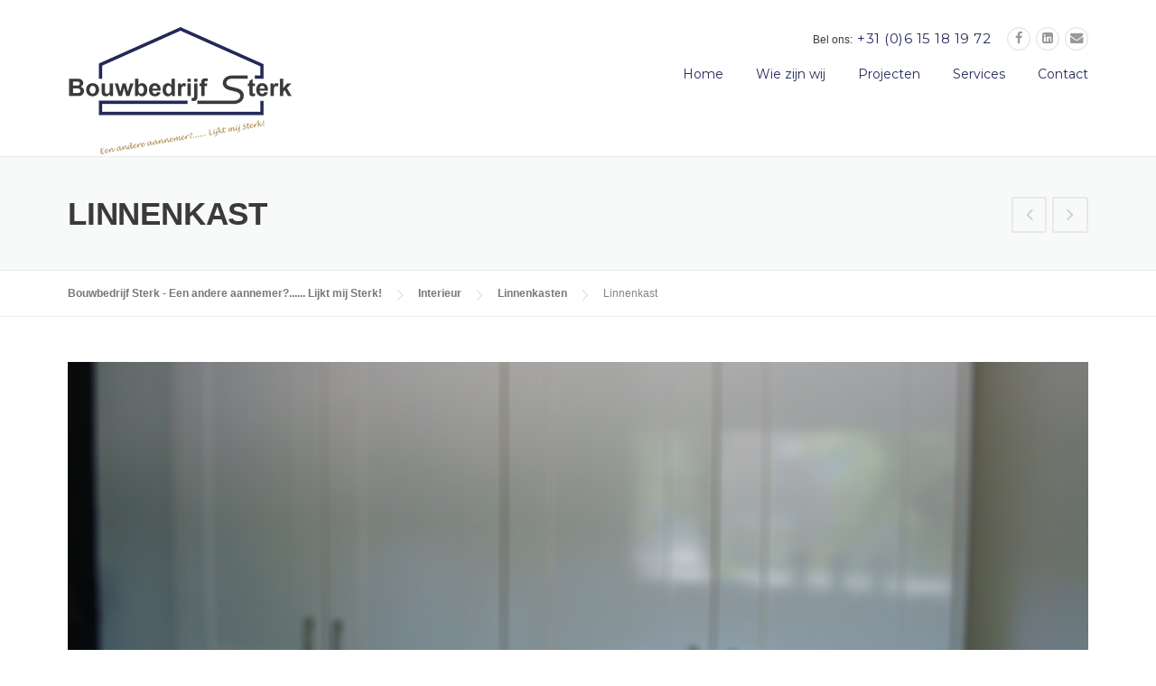

--- FILE ---
content_type: text/html; charset=UTF-8
request_url: https://www.bouwbedrijfsterk.nl/project/linnenkast/
body_size: 10174
content:
<!DOCTYPE html>
<html lang="nl">
<head>
	<meta charset="UTF-8">
	<meta name="viewport" content="width=device-width, initial-scale=1">
	<link rel="profile" href="https://gmpg.org/xfn/11">
	<link rel="pingback" href="https://www.bouwbedrijfsterk.nl/xmlrpc.php">
	<title>Linnenkast &#8211; Bouwbedrijf Sterk &#8211; Een andere aannemer?&#8230;&#8230; Lijkt mij Sterk!</title>
<link rel='dns-prefetch' href='//fonts.googleapis.com' />
<link rel='dns-prefetch' href='//s.w.org' />
<link rel="alternate" type="application/rss+xml" title="Bouwbedrijf Sterk - Een andere aannemer?...... Lijkt mij Sterk! &raquo; Feed" href="https://www.bouwbedrijfsterk.nl/feed/" />
<link rel="alternate" type="application/rss+xml" title="Bouwbedrijf Sterk - Een andere aannemer?...... Lijkt mij Sterk! &raquo; Reactiesfeed" href="https://www.bouwbedrijfsterk.nl/comments/feed/" />
<link rel="alternate" type="application/rss+xml" title="Bouwbedrijf Sterk - Een andere aannemer?...... Lijkt mij Sterk! &raquo; Linnenkast Reactiesfeed" href="https://www.bouwbedrijfsterk.nl/project/linnenkast/feed/" />
		<script type="text/javascript">
			window._wpemojiSettings = {"baseUrl":"https:\/\/s.w.org\/images\/core\/emoji\/11\/72x72\/","ext":".png","svgUrl":"https:\/\/s.w.org\/images\/core\/emoji\/11\/svg\/","svgExt":".svg","source":{"concatemoji":"https:\/\/www.bouwbedrijfsterk.nl\/wp-includes\/js\/wp-emoji-release.min.js?ver=4.9.17"}};
			!function(e,a,t){var n,r,o,i=a.createElement("canvas"),p=i.getContext&&i.getContext("2d");function s(e,t){var a=String.fromCharCode;p.clearRect(0,0,i.width,i.height),p.fillText(a.apply(this,e),0,0);e=i.toDataURL();return p.clearRect(0,0,i.width,i.height),p.fillText(a.apply(this,t),0,0),e===i.toDataURL()}function c(e){var t=a.createElement("script");t.src=e,t.defer=t.type="text/javascript",a.getElementsByTagName("head")[0].appendChild(t)}for(o=Array("flag","emoji"),t.supports={everything:!0,everythingExceptFlag:!0},r=0;r<o.length;r++)t.supports[o[r]]=function(e){if(!p||!p.fillText)return!1;switch(p.textBaseline="top",p.font="600 32px Arial",e){case"flag":return s([55356,56826,55356,56819],[55356,56826,8203,55356,56819])?!1:!s([55356,57332,56128,56423,56128,56418,56128,56421,56128,56430,56128,56423,56128,56447],[55356,57332,8203,56128,56423,8203,56128,56418,8203,56128,56421,8203,56128,56430,8203,56128,56423,8203,56128,56447]);case"emoji":return!s([55358,56760,9792,65039],[55358,56760,8203,9792,65039])}return!1}(o[r]),t.supports.everything=t.supports.everything&&t.supports[o[r]],"flag"!==o[r]&&(t.supports.everythingExceptFlag=t.supports.everythingExceptFlag&&t.supports[o[r]]);t.supports.everythingExceptFlag=t.supports.everythingExceptFlag&&!t.supports.flag,t.DOMReady=!1,t.readyCallback=function(){t.DOMReady=!0},t.supports.everything||(n=function(){t.readyCallback()},a.addEventListener?(a.addEventListener("DOMContentLoaded",n,!1),e.addEventListener("load",n,!1)):(e.attachEvent("onload",n),a.attachEvent("onreadystatechange",function(){"complete"===a.readyState&&t.readyCallback()})),(n=t.source||{}).concatemoji?c(n.concatemoji):n.wpemoji&&n.twemoji&&(c(n.twemoji),c(n.wpemoji)))}(window,document,window._wpemojiSettings);
		</script>
		<style type="text/css">
img.wp-smiley,
img.emoji {
	display: inline !important;
	border: none !important;
	box-shadow: none !important;
	height: 1em !important;
	width: 1em !important;
	margin: 0 .07em !important;
	vertical-align: -0.1em !important;
	background: none !important;
	padding: 0 !important;
}
</style>
<link rel='stylesheet' id='js_composer_front-css'  href='https://www.bouwbedrijfsterk.nl/wp-content/plugins/js_composer/assets/css/js_composer.css?ver=4.6.2' type='text/css' media='all' />
<link rel='stylesheet' id='contact-form-7-css'  href='https://www.bouwbedrijfsterk.nl/wp-content/plugins/contact-form-7/includes/css/styles.css?ver=4.6' type='text/css' media='all' />
<link rel='stylesheet' id='essential-grid-plugin-settings-css'  href='https://www.bouwbedrijfsterk.nl/wp-content/plugins/essential-grid/public/assets/css/settings.css?ver=2.0.9' type='text/css' media='all' />
<link rel='stylesheet' id='tp-open-sans-css'  href='https://fonts.googleapis.com/css?family=Open+Sans%3A300%2C400%2C600%2C700%2C800&#038;ver=4.9.17' type='text/css' media='all' />
<link rel='stylesheet' id='tp-raleway-css'  href='https://fonts.googleapis.com/css?family=Raleway%3A100%2C200%2C300%2C400%2C500%2C600%2C700%2C800%2C900&#038;ver=4.9.17' type='text/css' media='all' />
<link rel='stylesheet' id='tp-droid-serif-css'  href='https://fonts.googleapis.com/css?family=Droid+Serif%3A400%2C700&#038;ver=4.9.17' type='text/css' media='all' />
<link rel='stylesheet' id='tp-montserrat-css'  href='https://fonts.googleapis.com/css?family=Montserrat%3A400%2C700&#038;ver=4.9.17' type='text/css' media='all' />
<link rel='stylesheet' id='rs-plugin-settings-css'  href='https://www.bouwbedrijfsterk.nl/wp-content/plugins/revslider/rs-plugin/css/settings.css?ver=4.6.93' type='text/css' media='all' />
<style id='rs-plugin-settings-inline-css' type='text/css'>
.tp-caption a{color:#ff7302;text-shadow:none;-webkit-transition:all 0.2s ease-out;-moz-transition:all 0.2s ease-out;-o-transition:all 0.2s ease-out;-ms-transition:all 0.2s ease-out}.tp-caption a:hover{color:#ffa902}
</style>
<link rel='stylesheet' id='wpcharming-style-css'  href='https://www.bouwbedrijfsterk.nl/wp-content/themes/construction/style.css?ver=4.9.17' type='text/css' media='all' />
<link rel='stylesheet' id='wpcharming-fontawesome-css'  href='https://www.bouwbedrijfsterk.nl/wp-content/themes/construction/assets/css/font-awesome.min.css?ver=4.2.0' type='text/css' media='all' />
<!-- This site uses the Google Analytics by MonsterInsights plugin v5.5.4 - Universal enabled - https://www.monsterinsights.com/ -->
<script type="text/javascript">
	(function(i,s,o,g,r,a,m){i['GoogleAnalyticsObject']=r;i[r]=i[r]||function(){
		(i[r].q=i[r].q||[]).push(arguments)},i[r].l=1*new Date();a=s.createElement(o),
		m=s.getElementsByTagName(o)[0];a.async=1;a.src=g;m.parentNode.insertBefore(a,m)
	})(window,document,'script','//www.google-analytics.com/analytics.js','__gaTracker');

	__gaTracker('create', 'UA-72334481-1', 'auto');
	__gaTracker('set', 'forceSSL', true);
	__gaTracker('require', 'displayfeatures');
	__gaTracker('send','pageview');

</script>
<!-- / Google Analytics by MonsterInsights -->
<script type='text/javascript'>
/* <![CDATA[ */
var header_fixed_setting = {"fixed_header":"1"};
/* ]]> */
</script>
<script type='text/javascript' src='https://www.bouwbedrijfsterk.nl/wp-includes/js/jquery/jquery.js?ver=1.12.4'></script>
<script type='text/javascript' src='https://www.bouwbedrijfsterk.nl/wp-includes/js/jquery/jquery-migrate.min.js?ver=1.4.1'></script>
<script type='text/javascript' src='https://www.bouwbedrijfsterk.nl/wp-content/plugins/essential-grid/public/assets/js/lightbox.js?ver=2.0.9'></script>
<script type='text/javascript' src='https://www.bouwbedrijfsterk.nl/wp-content/plugins/essential-grid/public/assets/js/jquery.themepunch.tools.min.js?ver=2.0.9'></script>
<script type='text/javascript' src='https://www.bouwbedrijfsterk.nl/wp-content/plugins/essential-grid/public/assets/js/jquery.themepunch.essential.min.js?ver=2.0.9'></script>
<script type='text/javascript' src='https://www.bouwbedrijfsterk.nl/wp-content/plugins/revslider/rs-plugin/js/jquery.themepunch.revolution.min.js?ver=4.6.93'></script>
<script type='text/javascript' src='https://www.bouwbedrijfsterk.nl/wp-content/themes/construction/assets/js/modernizr.min.js?ver=2.6.2'></script>
<script type='text/javascript' src='https://www.bouwbedrijfsterk.nl/wp-content/themes/construction/assets/js/libs.js?ver=4.9.17'></script>
<link rel='https://api.w.org/' href='https://www.bouwbedrijfsterk.nl/wp-json/' />
<link rel="EditURI" type="application/rsd+xml" title="RSD" href="https://www.bouwbedrijfsterk.nl/xmlrpc.php?rsd" />
<link rel="wlwmanifest" type="application/wlwmanifest+xml" href="https://www.bouwbedrijfsterk.nl/wp-includes/wlwmanifest.xml" /> 
<link rel='prev' title='Steigerhouten tuinkast' href='https://www.bouwbedrijfsterk.nl/project/steigerhouten-tuinkast/' />
<link rel='next' title='Toilet verbouwing' href='https://www.bouwbedrijfsterk.nl/project/toilet-verbouwing/' />
<meta name="generator" content="WordPress 4.9.17" />
<link rel="canonical" href="https://www.bouwbedrijfsterk.nl/project/linnenkast/" />
<link rel='shortlink' href='https://www.bouwbedrijfsterk.nl/?p=1173' />
<link rel="alternate" type="application/json+oembed" href="https://www.bouwbedrijfsterk.nl/wp-json/oembed/1.0/embed?url=https%3A%2F%2Fwww.bouwbedrijfsterk.nl%2Fproject%2Flinnenkast%2F" />
<link rel="alternate" type="text/xml+oembed" href="https://www.bouwbedrijfsterk.nl/wp-json/oembed/1.0/embed?url=https%3A%2F%2Fwww.bouwbedrijfsterk.nl%2Fproject%2Flinnenkast%2F&#038;format=xml" />
		<script type="text/javascript">
			jQuery(document).ready(function() {
				// CUSTOM AJAX CONTENT LOADING FUNCTION
				var ajaxRevslider = function(obj) {
				
					// obj.type : Post Type
					// obj.id : ID of Content to Load
					// obj.aspectratio : The Aspect Ratio of the Container / Media
					// obj.selector : The Container Selector where the Content of Ajax will be injected. It is done via the Essential Grid on Return of Content
					
					var content = "";

					data = {};
					
					data.action = 'revslider_ajax_call_front';
					data.client_action = 'get_slider_html';
					data.token = '5e85ab2dc9';
					data.type = obj.type;
					data.id = obj.id;
					data.aspectratio = obj.aspectratio;
					
					// SYNC AJAX REQUEST
					jQuery.ajax({
						type:"post",
						url:"https://www.bouwbedrijfsterk.nl/wp-admin/admin-ajax.php",
						dataType: 'json',
						data:data,
						async:false,
						success: function(ret, textStatus, XMLHttpRequest) {
							if(ret.success == true)
								content = ret.data;								
						},
						error: function(e) {
							console.log(e);
						}
					});
					
					 // FIRST RETURN THE CONTENT WHEN IT IS LOADED !!
					 return content;						 
				};
				
				// CUSTOM AJAX FUNCTION TO REMOVE THE SLIDER
				var ajaxRemoveRevslider = function(obj) {
					return jQuery(obj.selector+" .rev_slider").revkill();
				};

				// EXTEND THE AJAX CONTENT LOADING TYPES WITH TYPE AND FUNCTION
				var extendessential = setInterval(function() {
					if (jQuery.fn.tpessential != undefined) {
						clearInterval(extendessential);
						if(typeof(jQuery.fn.tpessential.defaults) !== 'undefined') {
							jQuery.fn.tpessential.defaults.ajaxTypes.push({type:"revslider",func:ajaxRevslider,killfunc:ajaxRemoveRevslider,openAnimationSpeed:0.3});   
							// type:  Name of the Post to load via Ajax into the Essential Grid Ajax Container
							// func: the Function Name which is Called once the Item with the Post Type has been clicked
							// killfunc: function to kill in case the Ajax Window going to be removed (before Remove function !
							// openAnimationSpeed: how quick the Ajax Content window should be animated (default is 0.3)
						}
					}
				},30);
			});
		</script>
		<!------------ Created by Seo Wizard Wordpress Plugin - www.seowizard.org ----------->
<meta name="robots" content="index,follow" />
<!------------------------------------------------------------------------------><!--[if lt IE 9]><script src="https://www.bouwbedrijfsterk.nl/wp-content/themes/construction/assets/js/html5.min.js"></script><![endif]-->
	<link rel="apple-touch-icon-precomposed" href="https://www.bouwbedrijfsterk.nl/wp-content/uploads/2015/09/Bouwbedrijf-Sterk-Apple-iPhone-Icon.png">
	<link rel="apple-touch-icon-precomposed" sizes="114x114" href="https://www.bouwbedrijfsterk.nl/wp-content/uploads/2015/09/Bouwbedrijf-Sterk-Apple-iPhone-Retina-Icon.png">
	<link rel="apple-touch-icon-precomposed" sizes="72x72" href="https://www.bouwbedrijfsterk.nl/wp-content/uploads/2015/09/Bouwbedrijf-Sterk-Apple-iPad-Icon.png">
	<link rel="apple-touch-icon-precomposed" sizes="114x114" href="https://www.bouwbedrijfsterk.nl/wp-content/uploads/2015/09/Bouwbedrijf-Sterk-Apple-iPad-Retina-Icon.png">
<style id="theme_option_custom_css" type="text/css">
 
</style>
<meta name="generator" content="Powered by Visual Composer - drag and drop page builder for WordPress."/>
<!--[if IE 8]><link rel="stylesheet" type="text/css" href="https://www.bouwbedrijfsterk.nl/wp-content/plugins/js_composer/assets/css/vc-ie8.css" media="screen"><![endif]--><link rel="icon" href="https://www.bouwbedrijfsterk.nl/wp-content/uploads/2015/09/cropped-Bouwbedrijf-Sterk-32x32.png" sizes="32x32" />
<link rel="icon" href="https://www.bouwbedrijfsterk.nl/wp-content/uploads/2015/09/cropped-Bouwbedrijf-Sterk-192x192.png" sizes="192x192" />
<link rel="apple-touch-icon-precomposed" href="https://www.bouwbedrijfsterk.nl/wp-content/uploads/2015/09/cropped-Bouwbedrijf-Sterk-180x180.png" />
<meta name="msapplication-TileImage" content="https://www.bouwbedrijfsterk.nl/wp-content/uploads/2015/09/cropped-Bouwbedrijf-Sterk-270x270.png" />
<style type="text/css" title="dynamic-css" class="options-output">.site-header .site-branding{margin-top:0;margin-right:0;margin-bottom:0;margin-left:0;}#masthead .header-right-wrap .extract-element .phone-text{color:#ffffff;}.wpc-menu a{color:#24295a;}.page-title-wrap{background-color:#f8f9f9;}a, .primary-color, .wpc-menu a:hover, .wpc-menu > li.current-menu-item > a, .wpc-menu > li.current-menu-ancestor > a,
                                                       .entry-footer .post-categories li a:hover, .entry-footer .post-tags li a:hover,
                                                       .heading-404, .grid-item .grid-title a:hover, .widget a:hover, .widget #calendar_wrap a, .widget_recent_comments a,
                                                       #secondary .widget.widget_nav_menu ul li a:hover, #secondary .widget.widget_nav_menu ul li li a:hover, #secondary .widget.widget_nav_menu ul li li li a:hover,
                                                       #secondary .widget.widget_nav_menu ul li.current-menu-item a, .woocommerce ul.products li.product .price, .woocommerce .star-rating,
                                                       .iconbox-wrapper .iconbox-icon .primary, .iconbox-wrapper .iconbox-image .primary, .iconbox-wrapper a:hover,
                                                       .breadcrumbs a:hover, #comments .comment .comment-wrapper .comment-meta .comment-time:hover, #comments .comment .comment-wrapper .comment-meta .comment-reply-link:hover, #comments .comment .comment-wrapper .comment-meta .comment-edit-link:hover,
                                                       .nav-toggle-active i, .header-transparent .header-right-wrap .extract-element .phone-text, .site-header .header-right-wrap .extract-element .phone-text,
                                                       .wpb_wrapper .wpc-projects-light .esg-navigationbutton:hover, .wpb_wrapper .wpc-projects-light .esg-filterbutton:hover,.wpb_wrapper .wpc-projects-light .esg-sortbutton:hover,.wpb_wrapper .wpc-projects-light .esg-sortbutton-order:hover,.wpb_wrapper .wpc-projects-light .esg-cartbutton-order:hover,.wpb_wrapper .wpc-projects-light .esg-filterbutton.selected,
                                                       .wpb_wrapper .wpc-projects-dark .esg-navigationbutton:hover, .wpb_wrapper .wpc-projects-dark .esg-filterbutton:hover, .wpb_wrapper .wpc-projects-dark .esg-sortbutton:hover,.wpb_wrapper .wpc-projects-dark .esg-sortbutton-order:hover,.wpb_wrapper .wpc-projects-dark .esg-cartbutton-order:hover, .wpb_wrapper .wpc-projects-dark .esg-filterbutton.selected{color:#242959;}input[type="reset"], input[type="submit"], input[type="submit"], .wpc-menu ul li a:hover,
                                                       .wpc-menu ul li.current-menu-item > a, .loop-pagination a:hover, .loop-pagination span:hover,
                                                       .loop-pagination a.current, .loop-pagination span.current, .footer-social, .tagcloud a:hover, woocommerce #respond input#submit.alt, .woocommerce a.button.alt, .woocommerce button.button.alt, .woocommerce input.button.alt,
                                                       .woocommerce #respond input#submit.alt:hover, .woocommerce #respond input#submit.alt:focus, .woocommerce #respond input#submit.alt:active, .woocommerce a.button.alt:hover, .woocommerce a.button.alt:focus, .woocommerce a.button.alt:active, .woocommerce button.button.alt:hover, .woocommerce button.button.alt:focus, .woocommerce button.button.alt:active, .woocommerce input.button.alt:hover, .woocommerce input.button.alt:focus, .woocommerce input.button.alt:active,
                                                       .woocommerce span.onsale, .entry-content .wpb_content_element .wpb_tour_tabs_wrapper .wpb_tabs_nav li.ui-tabs-active a, .entry-content .wpb_content_element .wpb_accordion_header li.ui-tabs-active a,
                                                       .entry-content .wpb_content_element .wpb_accordion_wrapper .wpb_accordion_header.ui-state-active a,
                                                       .btn, .btn:hover, .btn-primary, .custom-heading .heading-line, .custom-heading .heading-line.primary,
                                                       .wpb_wrapper .eg-wpc_projects-element-1{background-color:#242959;}textarea:focus, input[type="date"]:focus, input[type="datetime"]:focus, input[type="datetime-local"]:focus, input[type="email"]:focus, input[type="month"]:focus, input[type="number"]:focus, input[type="password"]:focus, input[type="search"]:focus, input[type="tel"]:focus, input[type="text"]:focus, input[type="time"]:focus, input[type="url"]:focus, input[type="week"]:focus,
                                                       .entry-content blockquote, .woocommerce ul.products li.product a img:hover, .woocommerce div.product div.images img:hover{border-color:#242959;}#secondary .widget.widget_nav_menu ul li.current-menu-item a:before{border-left-color:#242959;}.secondary-color, .iconbox-wrapper .iconbox-icon .secondary, .iconbox-wrapper .iconbox-image .secondary{color:#00aeef;}.btn-secondary, .custom-heading .heading-line.secondary{background-color:#00aeef;}.hentry.sticky, .entry-content blockquote, .entry-meta .sticky-label,
                                .entry-author, #comments .comment .comment-wrapper, .page-title-wrap, .widget_wpc_posts ul li,
                                .inverted-column > .wpb_wrapper, .inverted-row, div.wpcf7-response-output{background-color:#f8f9f9;}hr, abbr, acronym, dfn, table, table > thead > tr > th, table > tbody > tr > th, table > tfoot > tr > th, table > thead > tr > td, table > tbody > tr > td, table > tfoot > tr > td,
                                fieldset, select, textarea, input[type="date"], input[type="datetime"], input[type="datetime-local"], input[type="email"], input[type="month"], input[type="number"], input[type="password"], input[type="search"], input[type="tel"], input[type="text"], input[type="time"], input[type="url"], input[type="week"],
                                .left-sidebar .content-area, .left-sidebar .sidebar, .right-sidebar .content-area, .right-sidebar .sidebar,
                                .site-header, .wpc-menu.wpc-menu-mobile, .wpc-menu.wpc-menu-mobile li, .blog .hentry, .archive .hentry, .search .hentry,
                                .page-header .page-title, .archive-title, .client-logo img, #comments .comment-list .pingback, .page-title-wrap, .page-header-wrap,
                                .portfolio-prev i, .portfolio-next i, #secondary .widget.widget_nav_menu ul li.current-menu-item a, .icon-button,
                                .woocommerce nav.woocommerce-pagination ul, .woocommerce nav.woocommerce-pagination ul li,woocommerce div.product .woocommerce-tabs ul.tabs:before, .woocommerce #content div.product .woocommerce-tabs ul.tabs:before, .woocommerce-page div.product .woocommerce-tabs ul.tabs:before, .woocommerce-page #content div.product .woocommerce-tabs ul.tabs:before,
                                .woocommerce div.product .woocommerce-tabs ul.tabs li:after, .woocommerce div.product .woocommerce-tabs ul.tabs li:before,
                                .woocommerce table.cart td.actions .coupon .input-text, .woocommerce #content table.cart td.actions .coupon .input-text, .woocommerce-page table.cart td.actions .coupon .input-text, .woocommerce-page #content table.cart td.actions .coupon .input-text,
                                .woocommerce form.checkout_coupon, .woocommerce form.login, .woocommerce form.register,.shop-elements i, .testimonial .testimonial-content, .breadcrumbs,
                                .woocommerce-cart .cart-collaterals .cart_totals table td, .woocommerce-cart .cart-collaterals .cart_totals table th,.carousel-prev, .carousel-next,.recent-news-meta,
                                .woocommerce ul.products li.product a img, .woocommerce div.product div.images img{border-color:#e9e9e9;}.site{background-color:#ffffff;}.layout-boxed{background-color:#333333;}body{font-family:Arial, Helvetica, sans-serif;color:#3a3a3a;font-size:14px;}h1,h2,h3,h4,h5,h6, .font-heading{font-family:Arial, Helvetica, sans-serif;font-weight:700;color:#3a3a3a;}.site-footer{background-color:#111111;}.site-footer .footer-columns .footer-column .widget .widget-title{color:#eeeeee;}.site-footer, .site-footer .widget, .site-footer p{color:#999999;}.site-footer a, .site-footer .widget a{color:#dddddd;}.site-footer a:hover, .site-footer .widget a:hover{color:#ffffff;}</style><style type="text/css" data-type="vc_shortcodes-custom-css">.vc_custom_1423780660196{margin-bottom: 20px !important;}</style><noscript><style> .wpb_animate_when_almost_visible { opacity: 1; }</style></noscript></head>

<body data-rsssl=1 class="portfolio-template-default single single-portfolio postid-1173 header-header-default header-fixed-on header-normal chrome osx wpb-js-composer js-comp-ver-4.6.2 vc_responsive portfolio-category-interieur portfolio-category-linnenkasten">
<div id="page" class="hfeed site">

	<a class="skip-link screen-reader-text" href="#content">Skip to content</a>

	<header id="masthead" class="site-header fixed-on" role="banner">
		<div class="header-wrap">
			<div class="container">
				<div class="site-branding">
										<a href="https://www.bouwbedrijfsterk.nl/" title="Bouwbedrijf Sterk &#8211; Een andere aannemer?&#8230;&#8230; Lijkt mij Sterk!" rel="home">
						<img src="https://www.bouwbedrijfsterk.nl/wp-content/uploads/2017/02/Bouwbedrijf-Sterk-homepage-1.png" alt="" />
					</a>
									</div><!-- /.site-branding -->

				<div class="header-right-wrap clearfix">

					<div class="header-widget">
						<div class="header-right-widgets clearfix">

							<div class="header-extract clearfix">

																<div class="extract-element">
									<div class="header-social">
																				<a target="_blank" href="https://www.facebook.com/pages/BouwbedrijfSterk/1469937006650322?fref=ts" title="Facebook"><i class="fa fa-facebook"></i></a> 										<a target="_blank" href="https://www.linkedin.com/in/dennie-sterk-2bb32b116" title="Linkedin"><i class="fa fa-linkedin-square"></i></a> 																																																																																																				<a href="mailto:info@bouwbedrijfsterk.nl" title="Email"><i class="fa fa-envelope"></i></a> 																			</div>
								</div>
								
																<div class="extract-element">
									<span class="header-text">Bel ons:</span> <span class="phone-text primary-color"><a href="tel:+31 (0)6 15 18 19 72">+31 (0)6 15 18 19 72</a></span>
								</div>
								
								
							</div>
						</div>
					</div>
				
					<nav id="site-navigation" class="main-navigation" role="navigation">
						<div id="nav-toggle"><i class="fa fa-bars"></i></div>
						<ul class="wpc-menu">	
					   	   <li id="menu-item-897" class="menu-item menu-item-type-custom menu-item-object-custom menu-item-897"><a href="https://bouwbedrijfsterk.nl">Home</a></li>
<li id="menu-item-836" class="menu-item menu-item-type-post_type menu-item-object-page menu-item-has-children menu-item-836"><a href="https://www.bouwbedrijfsterk.nl/wij-zijn-wij/">Wie zijn wij</a>
<ul class="sub-menu">
	<li id="menu-item-871" class="menu-item menu-item-type-post_type menu-item-object-page menu-item-871"><a href="https://www.bouwbedrijfsterk.nl/reviews/">Reviews</a></li>
</ul>
</li>
<li id="menu-item-929" class="menu-item menu-item-type-post_type menu-item-object-page menu-item-has-children menu-item-929"><a href="https://www.bouwbedrijfsterk.nl/projecten/">Projecten</a>
<ul class="sub-menu">
	<li id="menu-item-2172" class="menu-item menu-item-type-post_type menu-item-object-page menu-item-2172"><a href="https://www.bouwbedrijfsterk.nl/projecten/aanbouw/">Aanbouw</a></li>
	<li id="menu-item-2017" class="menu-item menu-item-type-post_type menu-item-object-page menu-item-2017"><a href="https://www.bouwbedrijfsterk.nl/bergingschuren/">Berging/Schuren</a></li>
	<li id="menu-item-1494" class="menu-item menu-item-type-post_type menu-item-object-page menu-item-has-children menu-item-1494"><a href="https://www.bouwbedrijfsterk.nl/projecten/dakwerk/">Dakwerk</a>
	<ul class="sub-menu">
		<li id="menu-item-1525" class="menu-item menu-item-type-post_type menu-item-object-page menu-item-1525"><a href="https://www.bouwbedrijfsterk.nl/projecten/dakwerk/dakkapel-met-plat-dak/">Dakkapel met plat dak</a></li>
		<li id="menu-item-1526" class="menu-item menu-item-type-post_type menu-item-object-page menu-item-1526"><a href="https://www.bouwbedrijfsterk.nl/projecten/dakwerk/dakkapel-met-schuin-dak/">Dakkapel met schuin dak</a></li>
		<li id="menu-item-1527" class="menu-item menu-item-type-post_type menu-item-object-page menu-item-1527"><a href="https://www.bouwbedrijfsterk.nl/projecten/dakwerk/een-kunststof-dakkapel/">Een kunststof dakkapel</a></li>
		<li id="menu-item-1528" class="menu-item menu-item-type-post_type menu-item-object-page menu-item-1528"><a href="https://www.bouwbedrijfsterk.nl/projecten/dakwerk/houten-dakkapel/">Houten dakkapel</a></li>
		<li id="menu-item-1495" class="menu-item menu-item-type-post_type menu-item-object-page menu-item-1495"><a href="https://www.bouwbedrijfsterk.nl/projecten/dakwerk/nokverhoging/">Nokverhoging</a></li>
	</ul>
</li>
	<li id="menu-item-1327" class="menu-item menu-item-type-post_type menu-item-object-page menu-item-has-children menu-item-1327"><a href="https://www.bouwbedrijfsterk.nl/projecten/exterieur/">Exterieur</a>
	<ul class="sub-menu">
		<li id="menu-item-1735" class="menu-item menu-item-type-post_type menu-item-object-page menu-item-1735"><a href="https://www.bouwbedrijfsterk.nl/projecten/exterieur/exterieur-bloembakken/">Bloembakken</a></li>
		<li id="menu-item-2230" class="menu-item menu-item-type-post_type menu-item-object-page menu-item-2230"><a href="https://www.bouwbedrijfsterk.nl/projecten/exterieur/overkapping/">Overkapping</a></li>
		<li id="menu-item-2145" class="menu-item menu-item-type-post_type menu-item-object-page menu-item-2145"><a href="https://www.bouwbedrijfsterk.nl/projecten/exterieur/schutting/">Schutting</a></li>
		<li id="menu-item-1127" class="menu-item menu-item-type-post_type menu-item-object-page menu-item-1127"><a href="https://www.bouwbedrijfsterk.nl/projecten/exterieur/tuinkasten/">Tuinkasten</a></li>
	</ul>
</li>
	<li id="menu-item-1108" class="menu-item menu-item-type-post_type menu-item-object-page menu-item-has-children menu-item-1108"><a href="https://www.bouwbedrijfsterk.nl/projecten/interieur/">Interieur</a>
	<ul class="sub-menu">
		<li id="menu-item-1129" class="menu-item menu-item-type-post_type menu-item-object-page menu-item-1129"><a href="https://www.bouwbedrijfsterk.nl/projecten/interieur/bedden/">Bedden</a></li>
		<li id="menu-item-2119" class="menu-item menu-item-type-post_type menu-item-object-page menu-item-2119"><a href="https://www.bouwbedrijfsterk.nl/projecten/interieur/boekenkast/">Boekenkast</a></li>
		<li id="menu-item-1644" class="menu-item menu-item-type-post_type menu-item-object-page menu-item-1644"><a href="https://www.bouwbedrijfsterk.nl/projecten/interieur/kantoor-intichting/">Kantoor inrichting</a></li>
		<li id="menu-item-1126" class="menu-item menu-item-type-post_type menu-item-object-page menu-item-1126"><a href="https://www.bouwbedrijfsterk.nl/projecten/interieur/linnenkasten/">Linnenkasten</a></li>
		<li id="menu-item-1446" class="menu-item menu-item-type-post_type menu-item-object-page menu-item-1446"><a href="https://www.bouwbedrijfsterk.nl/projecten/interieur/stucwerk/">Stucwerk</a></li>
		<li id="menu-item-1128" class="menu-item menu-item-type-post_type menu-item-object-page menu-item-1128"><a href="https://www.bouwbedrijfsterk.nl/projecten/interieur/tafels/">Tafels</a></li>
	</ul>
</li>
	<li id="menu-item-1441" class="menu-item menu-item-type-post_type menu-item-object-page menu-item-1441"><a href="https://www.bouwbedrijfsterk.nl/projecten/onderhoud/">Onderhoud</a></li>
	<li id="menu-item-1110" class="menu-item menu-item-type-post_type menu-item-object-page menu-item-has-children menu-item-1110"><a href="https://www.bouwbedrijfsterk.nl/projecten/renovatie/">Renovatie</a>
	<ul class="sub-menu">
		<li id="menu-item-1347" class="menu-item menu-item-type-post_type menu-item-object-page menu-item-has-children menu-item-1347"><a href="https://www.bouwbedrijfsterk.nl/projecten/renovatie/deuren/">Deuren</a>
		<ul class="sub-menu">
			<li id="menu-item-1124" class="menu-item menu-item-type-post_type menu-item-object-page menu-item-1124"><a href="https://www.bouwbedrijfsterk.nl/projecten/renovatie/deuren/buitendeuren/">Buitendeuren</a></li>
		</ul>
</li>
		<li id="menu-item-1377" class="menu-item menu-item-type-post_type menu-item-object-page menu-item-1377"><a href="https://www.bouwbedrijfsterk.nl/projecten/renovatie/trappen/">Trappen</a></li>
	</ul>
</li>
	<li id="menu-item-1184" class="menu-item menu-item-type-post_type menu-item-object-page menu-item-has-children menu-item-1184"><a href="https://www.bouwbedrijfsterk.nl/projecten/sanitair/">Sanitair</a>
	<ul class="sub-menu">
		<li id="menu-item-1408" class="menu-item menu-item-type-post_type menu-item-object-page menu-item-1408"><a href="https://www.bouwbedrijfsterk.nl/projecten/sanitair/badkamer/">Badkamer</a></li>
		<li id="menu-item-1409" class="menu-item menu-item-type-post_type menu-item-object-page menu-item-1409"><a href="https://www.bouwbedrijfsterk.nl/projecten/sanitair/toiletten/">Toiletten</a></li>
	</ul>
</li>
	<li id="menu-item-1365" class="menu-item menu-item-type-post_type menu-item-object-page menu-item-has-children menu-item-1365"><a href="https://www.bouwbedrijfsterk.nl/projecten/verbouwing/">Verbouwing</a>
	<ul class="sub-menu">
		<li id="menu-item-2265" class="menu-item menu-item-type-post_type menu-item-object-page menu-item-2265"><a href="https://www.bouwbedrijfsterk.nl/projecten/verbouwing/constructieve-bouw/">Constructieve bouw</a></li>
		<li id="menu-item-1438" class="menu-item menu-item-type-post_type menu-item-object-page menu-item-has-children menu-item-1438"><a href="https://www.bouwbedrijfsterk.nl/projecten/verbouwing/kozijnen/">Kozijnen</a>
		<ul class="sub-menu">
			<li id="menu-item-1762" class="menu-item menu-item-type-post_type menu-item-object-page menu-item-1762"><a href="https://www.bouwbedrijfsterk.nl/projecten/verbouwing/kozijnen/houten-kozijnen/">Houten kozijnen</a></li>
			<li id="menu-item-1780" class="menu-item menu-item-type-post_type menu-item-object-page menu-item-1780"><a href="https://www.bouwbedrijfsterk.nl/projecten/verbouwing/kozijnen/kunststof-kozijnen/">Kunststof kozijnen</a></li>
		</ul>
</li>
		<li id="menu-item-1725" class="menu-item menu-item-type-post_type menu-item-object-page menu-item-1725"><a href="https://www.bouwbedrijfsterk.nl/projecten/verbouwing/keuken-2/">Keuken</a></li>
		<li id="menu-item-1700" class="menu-item menu-item-type-post_type menu-item-object-page menu-item-1700"><a href="https://www.bouwbedrijfsterk.nl/projecten/verbouwing/openhaard-koof/">Openhaard koof</a></li>
		<li id="menu-item-2137" class="menu-item menu-item-type-post_type menu-item-object-page menu-item-2137"><a href="https://www.bouwbedrijfsterk.nl/projecten/verbouwing/veranda/">Veranda</a></li>
		<li id="menu-item-1366" class="menu-item menu-item-type-post_type menu-item-object-page menu-item-1366"><a href="https://www.bouwbedrijfsterk.nl/projecten/verbouwing/zolder/">Zolder</a></li>
	</ul>
</li>
</ul>
</li>
<li id="menu-item-839" class="menu-item menu-item-type-post_type menu-item-object-page menu-item-has-children menu-item-839"><a href="https://www.bouwbedrijfsterk.nl/services/">Services</a>
<ul class="sub-menu">
	<li id="menu-item-844" class="menu-item menu-item-type-post_type menu-item-object-page menu-item-844"><a href="https://www.bouwbedrijfsterk.nl/services/advies-op-maat/">Advies op maat</a></li>
	<li id="menu-item-1317" class="menu-item menu-item-type-post_type menu-item-object-page menu-item-1317"><a href="https://www.bouwbedrijfsterk.nl/services/aftimmerwerk/">Aftimmerwerk</a></li>
	<li id="menu-item-842" class="menu-item menu-item-type-post_type menu-item-object-page menu-item-842"><a href="https://www.bouwbedrijfsterk.nl/services/maatwerk/">Maatwerk</a></li>
	<li id="menu-item-1322" class="menu-item menu-item-type-post_type menu-item-object-page menu-item-1322"><a href="https://www.bouwbedrijfsterk.nl/services/prijsvorming/">Prijsvorming</a></li>
	<li id="menu-item-1323" class="menu-item menu-item-type-post_type menu-item-object-page menu-item-1323"><a href="https://www.bouwbedrijfsterk.nl/services/samenwerking/">Samenwerking</a></li>
</ul>
</li>
<li id="menu-item-912" class="menu-item menu-item-type-post_type menu-item-object-page menu-item-has-children menu-item-912"><a href="https://www.bouwbedrijfsterk.nl/contact/">Contact</a>
<ul class="sub-menu">
	<li id="menu-item-1285" class="menu-item menu-item-type-post_type menu-item-object-page menu-item-1285"><a href="https://www.bouwbedrijfsterk.nl/contact/klantenservice/">Klantenservice</a></li>
</ul>
</li>
					    </ul>
					</nav><!-- #site-navigation -->
				</div>
			</div>
			
		</div>
	</header><!-- #masthead -->

	<div id="content" class="site-content">
				
				<div class="page-title-wrap">
			<div class="container">
				<h1 class="page-entry-title left">
					Linnenkast				</h1>
				<div class="portfolio-nav right">
					<a href="https://www.bouwbedrijfsterk.nl/project/steigerhouten-tuinkast/" class="portfolio-prev" title="Steigerhouten tuinkast"><i class="fa fa-angle-left"></i></a><a href="https://www.bouwbedrijfsterk.nl/project/toilet-verbouwing/" class="portfolio-next" title="Toilet verbouwing"><i class="fa fa-angle-right"></i></a>				</div>
			</div>
		</div>
				
					<div class="breadcrumbs">
				<div class="container">
					<!-- Breadcrumb NavXT 5.5.2 -->
<span typeof="v:Breadcrumb"><a rel="v:url" property="v:title" title="Ga naar Bouwbedrijf Sterk - Een andere aannemer?...... Lijkt mij Sterk!." href="https://www.bouwbedrijfsterk.nl" class="home">Bouwbedrijf Sterk - Een andere aannemer?...... Lijkt mij Sterk!</a></span><span typeof="v:Breadcrumb"><a rel="v:url" property="v:title" title="Go to the Interieur Portfolio Category archives." href="https://www.bouwbedrijfsterk.nl/portfolio_category/interieur/">Interieur</a></span><span typeof="v:Breadcrumb"><a rel="v:url" property="v:title" title="Go to the Linnenkasten Portfolio Category archives." href="https://www.bouwbedrijfsterk.nl/portfolio_category/linnenkasten/">Linnenkasten</a></span><span typeof="v:Breadcrumb"><span property="v:title">Linnenkast</span></span>				</div>
			</div>
			
		<div id="content-wrap" class="container no-sidebar">
			<div id="primary" class="content-area">
				<main id="main" class="site-main" role="main">

					
						
<article id="post-1173" class="post-1173 portfolio type-portfolio status-publish has-post-thumbnail hentry portfolio_category-interieur portfolio_category-linnenkasten">
	
	<div class="entry-content">
		<div id="wpc_696ffc05e0302" class="vc_row wpb_row vc_row-fluid  ">
		<div class="row_inner_wrapper  clearfix" style="background-position: left top;background-repeat: no-repeat;padding-top: 10px;padding-bottom: 30px;">
			<div class="row_inner row_center_content clearfix"><div class="wpb_column vc_column_container vc_col-sm-12 vc_custom_1423780660196"><div class="wpb_wrapper">
	<div class="wpb_single_image wpb_content_element vc_align_left">
		<div class="wpb_wrapper">
			
			<div class="vc_single_image-wrapper   vc_box_border_grey"><img class="vc_single_image-img " src="https://www.bouwbedrijfsterk.nl/wp-content/uploads/2015/09/linnenkast-1-vaag.jpg" width="1130" height="400" alt="Linnenkast" title="Linnenkast"" /></div>
		</div> 
	</div> </div></div><div class="wpb_column vc_column_container vc_col-sm-12"><div class="wpb_wrapper">
	<div class="wpb_text_column wpb_content_element ">
		<div class="wpb_wrapper">
			
        <style type='text/css'>
            #gallery-1 .gallery-item {
                float: left;
                text-align: center;
                width: 50%;
                margin-bottom:0;
            }
            #gallery-1 img {
            }
            #gallery-1 .gallery-caption {
                margin-left: 0;
            }
        </style>
        <script type='text/javascript'>
        	jQuery(document).ready(function() {
				jQuery('.galleryid-1173').magnificPopup({
					delegate: '.gallery-item a',
					type: 'image',
					gallery:{
						enabled:true
					},
					zoom: {
						enabled:true
					}
				});
			});
        </script>
		<div id='gallery-1' class='gallery galleryid-1173 gallery-columns-2 gallery-size-medium-thumb gallery-lightbox'><dl class='gallery-item'>
            <dt class='gallery-icon'>
                <a href='https://www.bouwbedrijfsterk.nl/wp-content/uploads/2015/09/linnenkast-2.jpg'><img width="563" height="300" src="https://www.bouwbedrijfsterk.nl/wp-content/uploads/2015/09/linnenkast-2-563x300.jpg" class="attachment-medium-thumb size-medium-thumb" alt="Linnenkast" /></a>
            </dt></dl><dl class='gallery-item'>
            <dt class='gallery-icon'>
                <a href='https://www.bouwbedrijfsterk.nl/wp-content/uploads/2015/09/linnenkast-1.jpg'><img width="600" height="300" src="https://www.bouwbedrijfsterk.nl/wp-content/uploads/2015/09/linnenkast-1-600x300.jpg" class="attachment-medium-thumb size-medium-thumb" alt="Linnenkast" srcset="https://www.bouwbedrijfsterk.nl/wp-content/uploads/2015/09/linnenkast-1-600x300.jpg 600w, https://www.bouwbedrijfsterk.nl/wp-content/uploads/2015/09/linnenkast-1-400x200.jpg 400w, https://www.bouwbedrijfsterk.nl/wp-content/uploads/2015/09/linnenkast-1-800x400.jpg 800w" sizes="(max-width: 600px) 100vw, 600px" /></a>
            </dt></dl><div class="clear"></div>
            <div class="clear"></div>
        </div>


		</div> 
	</div> </div></div>
			</div>
		</div>
</div>
<div id="wpc_696ffc05e1741" class="vc_row wpb_row vc_row-fluid  ">
		<div class="row_inner_wrapper  clearfix" style="background-position: left top;background-repeat: no-repeat;padding-top: 10px;padding-bottom: 10px;">
			<div class="row_inner row_center_content clearfix"><div class="wpb_column vc_column_container vc_col-sm-6"><div class="wpb_wrapper">
	<div class="custom-heading wpb_content_element  heading-medium">
		<h2 class="heading-title" >Project</h2>
		<span class="heading-line primary"></span>
	</div>
	<div class="wpb_text_column wpb_content_element ">
		<div class="wpb_wrapper">
			<p>
<strong>Locatie</strong>: Hilversum<br />
<b>Jaar afgerond: </b>2013<br />
<strong>Formaat:</strong> 2100 x 2400 x 600 mm</p>

		</div> 
	</div> </div></div><div class="wpb_column vc_column_container vc_col-sm-6"><div class="wpb_wrapper">
	<div class="custom-heading wpb_content_element  heading-medium">
		<h2 class="heading-title" >Project omschrijving</h2>
		<span class="heading-line primary"></span>
	</div>
	<div class="wpb_text_column wpb_content_element ">
		<div class="wpb_wrapper">
			
		</div> 
	</div> </div></div>
			</div>
		</div>
</div>
			</div><!-- .entry-content -->
</article><!-- #post-## -->

					
				</main><!-- #main -->
			</div><!-- #primary -->
			
			
		</div> <!-- /#content-wrap -->


	</div><!-- #content -->
	
	<div class="clear"></div>

	<footer id="colophon" class="site-footer" role="contentinfo">
		
		<div class="footer-connect">
			<div class="container">

								<div class="footer-social">
					 <label class="font-heading" for="">Volg ons</label> 										<a target="_blank" href="https://www.facebook.com/pages/BouwbedrijfSterk/1469937006650322?fref=ts" title="Facebook"><i class="fa fa-facebook"></i></a> 					<a target="_blank" href="https://www.linkedin.com/in/dennie-sterk-2bb32b116" title="Linkedin"><i class="fa fa-linkedin-square"></i></a> 																																																		<a target="_blank" href="mailto:info@bouwbedrijfsterk.nl" title="Email"><i class="fa fa-envelope"></i></a> 									</div>
							</div>
		</div>

		<div class="container">
			
						<div class="footer-widgets-area">
													<div class="sidebar-footer footer-columns footer-4-columns clearfix">
													<div id="footer-1" class="footer-1 footer-column widget-area" role="complementary">
								<aside id="text-12" class="widget widget_text"><h3 class="widget-title">Over Bouwbedrijf Sterk</h3>			<div class="textwidget"><p>Voor een overzicht van projecten en een preview wat wij kunnen, kunt u een kijkje nemen op onze pagina "Projecten".
</p>
</div>
		</aside>							</div>
														<div id="footer-2" class="footer-2 footer-column widget-area" role="complementary">
								<aside id="text-10" class="widget widget_text"><h3 class="widget-title">Algemene voorwaarden &#038; Privacy</h3>			<div class="textwidget"><a href="https://bouwbedrijfsterk.nl/documenten/AV_Bouwbedrijf_Sterk_def_01.pdf" onclick="__gaTracker('send', 'event', 'download', 'https://bouwbedrijfsterk.nl/documenten/AV_Bouwbedrijf_Sterk_def_01.pdf');" class="icon-button"> <span>algemene_voorwaarden.PDF</span></a>
<a href="https://bouwbedrijfsterk.nl/documenten/2018-05-24_versie_1.0_Privacyverklaring.pdf" onclick="__gaTracker('send', 'event', 'download', 'https://bouwbedrijfsterk.nl/documenten/2018-05-24_versie_1.0_Privacyverklaring.pdf');" class="icon-button"> <span>Privacy_Verklaring.PDF</span></a>
</div>
		</aside>							</div>
														<div id="footer-3" class="footer-3 footer-column widget-area" role="complementary">
								<aside id="text-13" class="widget widget_text"><h3 class="widget-title">Kantoor</h3>			<div class="textwidget"><div class="contact-info-box">
	<div class="contact-info-item">
		<div class="contact-text"><i class="fa fa-map-marker"></i></div>
		<div class="contact-value">Augustinushof 13<br>
		1216 LC Hilversum
	</div>
	</div>
	<div class="contact-info-item">
		<div class="contact-text"><i class="fa fa-phone"></i></div>
		<div class="contact-value">+31 (0)6 15 18 19 72</div>
	</div>
	<div class="contact-info-item">
		<div class="contact-text"><i class="fa fa-envelope"></i></div>
		
	</div>
	<div class="contact-info-item">
		<div class="contact-value"><a href="mailto:info@bouwbedrijfsterk.nl">info@bouwbedrijfsterk.nl</a></div>
		
	</div>
</div></div>
		</aside>							</div>
														<div id="footer-4" class="footer-4 footer-column widget-area" role="complementary">
								<aside id="text-14" class="widget widget_text"><h3 class="widget-title">Openingstijden</h3>			<div class="textwidget"><div class="contact-info-box">
<ul class="hours">
<li>Maandag - vrijdag: <span>8:00 - 17:00</span></li>
<li>Zaterdag: <span>Gesloten</span></li>
<li>Zondag: <span>Gesloten</span></li>
</ul>
</div></div>
		</aside>							</div>
												</div>
							</div>
					</div>
		<div class="site-info-wrapper">
			<div class="container">
				<div class="site-info clearfix">
					<div class="copy_text">
						Copyright &copy; 2015 Bouwbedrijf Sterk - Een andere aannemer?...... Lijkt mij Sterk! - Design door <a href="http://www.medialavente.nl/" rel="designer">MediaLaVente</a>					</div>
					<div class="footer-menu">
						<div class="menu-footer-container"><ul id="menu-footer" class="menu"><li id="menu-item-939" class="menu-item menu-item-type-post_type menu-item-object-page menu-item-939"><a href="https://www.bouwbedrijfsterk.nl/services/">Services</a></li>
<li id="menu-item-865" class="menu-item menu-item-type-post_type menu-item-object-page menu-item-865"><a href="https://www.bouwbedrijfsterk.nl/projecten/">Projecten</a></li>
<li id="menu-item-863" class="menu-item menu-item-type-post_type menu-item-object-page menu-item-863"><a href="https://www.bouwbedrijfsterk.nl/contact/">Contact</a></li>
<li id="menu-item-899" class="menu-item menu-item-type-custom menu-item-object-custom menu-item-899"><a href="https://www.bouwbedrijfsterk.nl/disclaimer">Disclaimer</a></li>
<li id="menu-item-824" class="menu-item menu-item-type-custom menu-item-object-custom menu-item-824"><a href="https://www.bouwbedrijfsterk.nl/privacy-policy/">Privacy Policy</a></li>
</ul></div>					</div>
				</div>
			</div>
		</div>
	</footer><!-- #colophon -->

</div><!-- #page -->

<div id="btt"><i class="fa fa-angle-double-up"></i></div>

<div id="seo-footer-links" style="text-align: center;"></div><script type='text/javascript' src='https://www.bouwbedrijfsterk.nl/wp-content/plugins/contact-form-7/includes/js/jquery.form.min.js?ver=3.51.0-2014.06.20'></script>
<script type='text/javascript'>
/* <![CDATA[ */
var _wpcf7 = {"recaptcha":{"messages":{"empty":"Graag verifi\u00ebren dat je geen robot bent."}}};
/* ]]> */
</script>
<script type='text/javascript' src='https://www.bouwbedrijfsterk.nl/wp-content/plugins/contact-form-7/includes/js/scripts.js?ver=4.6'></script>
<script type='text/javascript' src='https://www.bouwbedrijfsterk.nl/wp-content/themes/construction/assets/js/theme.js?ver=4.9.17'></script>
<script type='text/javascript' src='https://www.bouwbedrijfsterk.nl/wp-includes/js/comment-reply.min.js?ver=4.9.17'></script>
<script type='text/javascript' src='https://www.bouwbedrijfsterk.nl/wp-includes/js/wp-embed.min.js?ver=4.9.17'></script>
<script type='text/javascript' src='https://www.bouwbedrijfsterk.nl/wp-content/plugins/js_composer/assets/js/js_composer_front.js?ver=4.6.2'></script>
</body>
</html>


--- FILE ---
content_type: text/plain
request_url: https://www.google-analytics.com/j/collect?v=1&_v=j102&a=496653241&t=pageview&_s=1&dl=https%3A%2F%2Fwww.bouwbedrijfsterk.nl%2Fproject%2Flinnenkast%2F&ul=en-us%40posix&dt=Linnenkast%20%E2%80%93%20Bouwbedrijf%20Sterk%20%E2%80%93%20Een%20andere%20aannemer%3F%E2%80%A6%E2%80%A6%20Lijkt%20mij%20Sterk!&sr=1280x720&vp=1280x720&_u=YGBAgUABCAAAACAAI~&jid=1448992594&gjid=438132932&cid=18768250.1768946695&tid=UA-72334481-1&_gid=1077157989.1768946695&_slc=1&z=1483640238
body_size: -452
content:
2,cG-TVG7X6173C